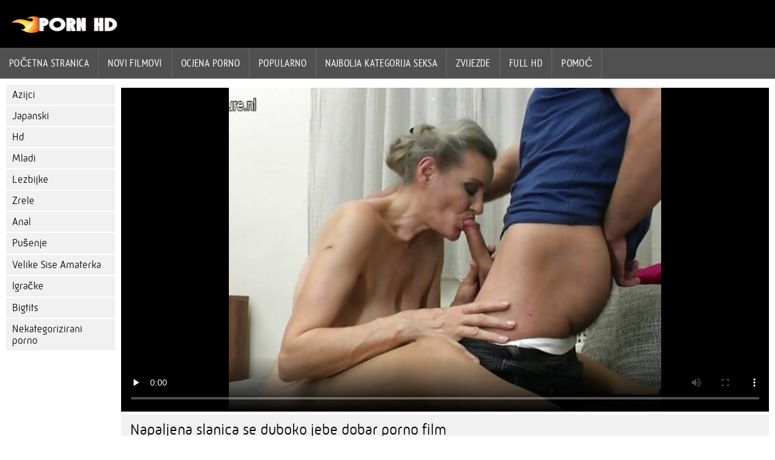

--- FILE ---
content_type: text/html; charset=UTF-8
request_url: https://sekspornofilmovi.sbs/video/257/napaljena-slanica-se-duboko-jebe-dobar-porno-film/
body_size: 4364
content:
<!DOCTYPE html><html lang="hr">
<head>
	
	<meta http-equiv="Content-Type" content="text/html; charset=utf-8" />
	<title>Napaljena slanica se duboko jebe dobar porno film</title>
	<meta name="description" content="Utapajući u svaki zadnji centimetar svog kuraca u mokru macu ove zgodne brinete, tjera je da stenje i dahne od dubokog zadovoljstva. Poput klipa u dobro podmazanom motoru, on pumpa u nju, lupajući joj macu dobar porno film dok ne postane mokra, na rubu dolaska." />
	<meta name="keywords" content="Najbolje porno, teen, besplatni videoisječci , Hardcore , Seksi Video , Bonk " /> 
	<link rel="canonical" href="https://sekspornofilmovi.sbs/video/257/napaljena-slanica-se-duboko-jebe-dobar-porno-film/" />
	<meta name="revisit-after" content="1 day" />
	<meta name="viewport" content="width=device-width, initial-scale=1">
	<meta name="apple-touch-fullscreen" content="yes">
	<base target="_blank">
	<link rel="shortcut icon" href="/files/favicon.ico" />
	<link rel="apple-touch-icon" href="/files/apple-touch-favicon.png"/>
	<link rel="stylesheet" href="/static/main.css?v=87">
</head>

<body>
	<div id="header">
			<div class="mobmenu"></div>
			<div class="logo"><a href="/" title="Seks porno filmovi"><img width="175" height="28" title="Seks porno filmovi" src="/files/logo.png"></a></div>
<div class="topmob">
			<div class="clear"></div>

	        <div class="mainlinks">
				<a href="/">Početna stranica </a>
			
			
			<a href="#" id="video">Hardcore video </a>
			<span><a href="/videos.html">Novi filmovi </a>
			<a href="/top.html">ocjena porno </a>
			<a href="/most-popular.html">Popularno </a></span>
			<a href="#" id="catspshow">Sve kategorije hardcore </a>
			<a href="/categories.html">Najbolja kategorija seksa </a>
			<a href="/pornstar.html" >Zvijezde </a>
			<a href="/category/hd/" >Full hd </a>
		
			<a href="/faq.html">Pomoć </a>
			
			<div class="clear"></div>
	        </div>
</div>
<div class="topexit"></div>

	


	</div>

	<div class="content">

	<div id="leftcat">
		<a href="#" class="back">Natrag </a>
		<a href="/category/asian/">Azijci</a><a href="/category/japanese/">Japanski</a><a href="/category/hd/">Hd</a><a href="/category/teen/">Mladi</a><a href="/category/lesbian/">Lezbijke</a><a href="/category/mature/">Zrele</a><a href="/category/anal/">Anal</a><a href="/category/blowjob/">Pušenje</a><a href="/category/amateur/">Velike Sise Amaterka</a><a href="/category/toys/">Igračke</a><a href="/category/bigtits/">Bigtits</a><a href="/category/uncategorized/">Nekategorizirani porno</a>
		<a href="#" class="back">Natrag </a>
	</div>
<div class="contentbl">
		
		
		
<div class="fullw">

   <style>.play21 { padding-bottom: 50%; position: relative; overflow:hidden; margin: 5px 0;}
.play21 video { position: absolute; top: 0; left: 0; width: 100%; height: 100%; background-color: #000; }</style>
<div class="play21">
<video preload="none" controls poster="https://sekspornofilmovi.sbs/media/thumbs/7/v00257.jpg?1644464755"><source src="https://vs2.videosrc.net/s/7/7c/7c145bdc4bee6e3c840f86f7656df95a.mp4?md5=5HbkrRKfGLECu5JPjebftQ&expires=1768376792" type="video/mp4"/></video>
						</div>

</div>

	<div class="fullt"><h1>Napaljena slanica se duboko jebe dobar porno film</h1></div>

	<div class="vbuttons">
	        <a id="plus" title="Sviđa mi se ">49373</a>
	        
		
		
		
		
	</div>
	

	<div id="more">Prikaži opis </div>
	<div class="vdopinf" id="ivideoinfo">

			Utapajući u svaki zadnji centimetar svog kuraca u mokru macu ove zgodne brinete, tjera je da stenje i dahne od dubokog zadovoljstva. Poput klipa u dobro podmazanom motoru, on pumpa u nju, lupajući joj macu dobar porno film dok ne postane mokra, na rubu dolaska.
				<div class="clear"></div>














				<div class="rpart">
				        <div class="catspisok"><div class="catt">Kategorija spola : </div> <a href="/category/asian/" title="">Azijci</a> <a href="/category/teen/" title="">Mladi</a> <a href="/category/amateur/" title="">Velike Sise Amaterka</a> </div>
				        
					<div class="tagsspisok"><span class="tagg">U ovom seksi vrućem porno : </span> <a href="/tag/19/" title="">dobar porno film</a>  <a id="showtags" href="/pornstar.html">više ...</a></span></div>
				</div>

	</div>
	<div id="less">Sakrij opis </div>
	

	


<div class="title relattitle">Slično Gonzo adult film </div>
<div id="preview"><div class="innercont">
	<div class="preview_screen">
		<a href="https://sekspornofilmovi.sbs/link.php"><img src="https://sekspornofilmovi.sbs/media/thumbs/7/v00257.jpg?1644464755" width="392" height="294" title="Napaljena slanica se duboko jebe dobar porno film">
			 <div class="dlit">03:08</div>
			<div class="ratelike">49373</div>
		
			<div class="quality">Potpuni favorit </div>
		</a>

		
	</div>
	<div class="preview_title"><a href="https://sekspornofilmovi.sbs/link.php">Napaljena slanica se duboko jebe dobar porno film</a></div>
</div></div><div id="preview"><div class="innercont">
	<div class="preview_screen">
		<a href="https://sekspornofilmovi.sbs/link.php"><img src="https://sekspornofilmovi.sbs/media/thumbs/2/v00622.jpg?1644483682" width="392" height="294" title="Seksi Miho filmovi za odrasle xxx Maejima puše i jebe svog muškarca">
			 <div class="dlit">01:58</div>
			<div class="ratelike">35280</div>
		
			<div class="quality">Potpuni favorit </div>
		</a>

		
	</div>
	<div class="preview_title"><a href="https://sekspornofilmovi.sbs/link.php">Seksi Miho filmovi za odrasle xxx Maejima puše i jebe svog muškarca</a></div>
</div></div><div id="preview"><div class="innercont">
	<div class="preview_screen">
		<a href="/video/202/zabavna-azijska-beba-s-velikim-sisama-pu%C5%A1enje-domaci-filmovi-sex/"><img src="https://sekspornofilmovi.sbs/media/thumbs/2/v00202.jpg?1644464765" width="392" height="294" title="Zabavna azijska beba s velikim sisama pušenje! domaci filmovi sex">
			 <div class="dlit">01:10</div>
			<div class="ratelike">50548</div>
		
			<div class="quality">Potpuni favorit </div>
		</a>

		
	</div>
	<div class="preview_title"><a href="/video/202/zabavna-azijska-beba-s-velikim-sisama-pu%C5%A1enje-domaci-filmovi-sex/">Zabavna azijska beba s velikim sisama pušenje! domaci filmovi sex</a></div>
</div></div><div id="preview"><div class="innercont">
	<div class="preview_screen">
		<a href="/video/335/me%C4%91urasni-seksi-filmovi-69-vru%C4%87i-seks-s-prsatnom-daphyne-rosen/"><img src="https://sekspornofilmovi.sbs/media/thumbs/5/v00335.jpg?1644472845" width="392" height="294" title="Međurasni seksi filmovi 69 vrući seks s prsatnom Daphyne Rosen">
			 <div class="dlit">06:59</div>
			<div class="ratelike">38031</div>
		
			<div class="quality">Potpuni favorit </div>
		</a>

		
	</div>
	<div class="preview_title"><a href="/video/335/me%C4%91urasni-seksi-filmovi-69-vru%C4%87i-seks-s-prsatnom-daphyne-rosen/">Međurasni seksi filmovi 69 vrući seks s prsatnom Daphyne Rosen</a></div>
</div></div><div id="preview"><div class="innercont">
	<div class="preview_screen">
		<a href="https://sekspornofilmovi.sbs/link.php"><img src="https://sekspornofilmovi.sbs/media/thumbs/7/v00337.jpg?1644493567" width="392" height="294" title="Jada Fire ima dvostruku penetraciju sex porno filmovi i analni seks">
			 <div class="dlit">07:42</div>
			<div class="ratelike">41231</div>
		
			<div class="quality">Potpuni favorit </div>
		</a>

		
	</div>
	<div class="preview_title"><a href="https://sekspornofilmovi.sbs/link.php">Jada Fire ima dvostruku penetraciju sex porno filmovi i analni seks</a></div>
</div></div><div id="preview"><div class="innercont">
	<div class="preview_screen">
		<a href="/video/177/prljava-tinejd%C5%BEerica-idol-sex-porno-filmovi-yurika-goto-u%C5%BEiva-u-punom-lizanju/"><img src="https://sekspornofilmovi.sbs/media/thumbs/7/v00177.jpg?1644497172" width="392" height="294" title="Prljava tinejdžerica idol sex porno filmovi Yurika Goto uživa u punom lizanju">
			 <div class="dlit">02:05</div>
			<div class="ratelike">41018</div>
		
			<div class="quality">Potpuni favorit </div>
		</a>

		
	</div>
	<div class="preview_title"><a href="/video/177/prljava-tinejd%C5%BEerica-idol-sex-porno-filmovi-yurika-goto-u%C5%BEiva-u-punom-lizanju/">Prljava tinejdžerica idol sex porno filmovi Yurika Goto uživa u punom lizanju</a></div>
</div></div><div id="preview"><div class="innercont">
	<div class="preview_screen">
		<a href="/video/213/grupni-seks-i-dp-s-hillary-scott-i-tory-lane-porno-seks-klipovi/"><img src="https://sekspornofilmovi.sbs/media/thumbs/3/v00213.jpg?1644469298" width="392" height="294" title="Grupni seks i DP s Hillary Scott i Tory Lane porno seks klipovi">
			 <div class="dlit">05:42</div>
			<div class="ratelike">19947</div>
		
			<div class="quality">Potpuni favorit </div>
		</a>

		
	</div>
	<div class="preview_title"><a href="/video/213/grupni-seks-i-dp-s-hillary-scott-i-tory-lane-porno-seks-klipovi/">Grupni seks i DP s Hillary Scott i Tory Lane porno seks klipovi</a></div>
</div></div><div id="preview"><div class="innercont">
	<div class="preview_screen">
		<a href="/video/122/prsata-japanska-besplatni-seksi-film-zrela-%C5%BEena-pojebana-kod-ku%C4%87e/"><img src="https://sekspornofilmovi.sbs/media/thumbs/2/v00122.jpg?1644473767" width="392" height="294" title="Prsata japanska besplatni seksi film zrela žena pojebana kod kuće">
			 <div class="dlit">12:08</div>
			<div class="ratelike">9705</div>
		
			<div class="quality">Potpuni favorit </div>
		</a>

		
	</div>
	<div class="preview_title"><a href="/video/122/prsata-japanska-besplatni-seksi-film-zrela-%C5%BEena-pojebana-kod-ku%C4%87e/">Prsata japanska besplatni seksi film zrela žena pojebana kod kuće</a></div>
</div></div><div id="preview"><div class="innercont">
	<div class="preview_screen">
		<a href="/video/210/sjajno-pu%C5%A1enje-porno-filmovi-lizanje-od-rubi-aibe/"><img src="https://sekspornofilmovi.sbs/media/thumbs/0/v00210.jpg?1644500808" width="392" height="294" title="Sjajno pušenje porno filmovi lizanje od Rubi Aibe">
			 <div class="dlit">02:20</div>
			<div class="ratelike">6163</div>
		
			<div class="quality">Potpuni favorit </div>
		</a>

		
	</div>
	<div class="preview_title"><a href="/video/210/sjajno-pu%C5%A1enje-porno-filmovi-lizanje-od-rubi-aibe/">Sjajno pušenje porno filmovi lizanje od Rubi Aibe</a></div>
</div></div><div id="preview"><div class="innercont">
	<div class="preview_screen">
		<a href="/video/615/seksi-par-srpski-seks-filmovi-se-%C5%BEestoko-jebao-dok-japanka-u%C5%BEiva/"><img src="https://sekspornofilmovi.sbs/media/thumbs/5/v00615.jpg?1644467481" width="392" height="294" title="Seksi par srpski seks filmovi se žestoko jebao dok Japanka uživa">
			 <div class="dlit">04:42</div>
			<div class="ratelike">7181</div>
		
			<div class="quality">Potpuni favorit </div>
		</a>

		
	</div>
	<div class="preview_title"><a href="/video/615/seksi-par-srpski-seks-filmovi-se-%C5%BEestoko-jebao-dok-japanka-u%C5%BEiva/">Seksi par srpski seks filmovi se žestoko jebao dok Japanka uživa</a></div>
</div></div><div id="preview"><div class="innercont">
	<div class="preview_screen">
		<a href="/video/300/vru%C4%87e-lezbijke-porno-filmovi-sortirani-sjede-na-dildo/"><img src="https://sekspornofilmovi.sbs/media/thumbs/0/v00300.jpg?1644502570" width="392" height="294" title="Vruće lezbijke porno filmovi sortirani sjede na dildo">
			 <div class="dlit">07:28</div>
			<div class="ratelike">7179</div>
		
			<div class="quality">Potpuni favorit </div>
		</a>

		
	</div>
	<div class="preview_title"><a href="/video/300/vru%C4%87e-lezbijke-porno-filmovi-sortirani-sjede-na-dildo/">Vruće lezbijke porno filmovi sortirani sjede na dildo</a></div>
</div></div><div id="preview"><div class="innercont">
	<div class="preview_screen">
		<a href="https://sekspornofilmovi.sbs/link.php"><img src="https://sekspornofilmovi.sbs/media/thumbs/9/v00329.jpg?1644492694" width="392" height="294" title="Ogroman penis dude jebe slobodni pornići vruće Azijat!">
			 <div class="dlit">04:46</div>
			<div class="ratelike">5851</div>
		
			<div class="quality">Potpuni favorit </div>
		</a>

		
	</div>
	<div class="preview_title"><a href="https://sekspornofilmovi.sbs/link.php">Ogroman penis dude jebe slobodni pornići vruće Azijat!</a></div>
</div></div><div id="preview"><div class="innercont">
	<div class="preview_screen">
		<a href="https://sekspornofilmovi.sbs/link.php"><img src="https://sekspornofilmovi.sbs/media/thumbs/6/v00186.jpg?1644490024" width="392" height="294" title="Ebanovina zvijezda Lacey porno filmovi sortirani u kategorije Deville pojebala je doggiestyle">
			 <div class="dlit">01:19</div>
			<div class="ratelike">7751</div>
		
			<div class="quality">Potpuni favorit </div>
		</a>

		
	</div>
	<div class="preview_title"><a href="https://sekspornofilmovi.sbs/link.php">Ebanovina zvijezda Lacey porno filmovi sortirani u kategorije Deville pojebala je doggiestyle</a></div>
</div></div><div id="preview"><div class="innercont">
	<div class="preview_screen">
		<a href="https://sekspornofilmovi.sbs/link.php"><img src="https://sekspornofilmovi.sbs/media/thumbs/9/v00089.jpg?1644465637" width="392" height="294" title="Plavokosa Carly Parker popuši sex uradci duboko grlo">
			 <div class="dlit">05:39</div>
			<div class="ratelike">9592</div>
		
			<div class="quality">Potpuni favorit </div>
		</a>

		
	</div>
	<div class="preview_title"><a href="https://sekspornofilmovi.sbs/link.php">Plavokosa Carly Parker popuši sex uradci duboko grlo</a></div>
</div></div><div id="preview"><div class="innercont">
	<div class="preview_screen">
		<a href="https://sekspornofilmovi.sbs/link.php"><img src="https://sekspornofilmovi.sbs/media/thumbs/0/v00160.jpg?1644480052" width="392" height="294" title="Slatka seksi pornić japanska školarka pojebana kod kuće">
			 <div class="dlit">12:56</div>
			<div class="ratelike">7764</div>
		
			<div class="quality">Potpuni favorit </div>
		</a>

		
	</div>
	<div class="preview_title"><a href="https://sekspornofilmovi.sbs/link.php">Slatka seksi pornić japanska školarka pojebana kod kuće</a></div>
</div></div><div id="preview"><div class="innercont">
	<div class="preview_screen">
		<a href="https://sekspornofilmovi.sbs/link.php"><img src="https://sekspornofilmovi.sbs/media/thumbs/2/v00322.jpg?1644466560" width="392" height="294" title="Vruća trojka s Heidi romanticni porno filmovi Mayne, Katjom Kassin">
			 <div class="dlit">13:52</div>
			<div class="ratelike">16639</div>
		
			<div class="quality">Potpuni favorit </div>
		</a>

		
	</div>
	<div class="preview_title"><a href="https://sekspornofilmovi.sbs/link.php">Vruća trojka s Heidi romanticni porno filmovi Mayne, Katjom Kassin</a></div>
</div></div><div id="preview"><div class="innercont">
	<div class="preview_screen">
		<a href="/video/53/pu%C5%A1a%C4%8D-za-u%C5%BEitke-porno-seks-filmovi-pijetla/"><img src="https://sekspornofilmovi.sbs/media/thumbs/3/v00053.jpg?1644498979" width="392" height="294" title="Pušač za užitke porno seks filmovi pijetla">
			 <div class="dlit">06:15</div>
			<div class="ratelike">8614</div>
		
			<div class="quality">Potpuni favorit </div>
		</a>

		
	</div>
	<div class="preview_title"><a href="/video/53/pu%C5%A1a%C4%8D-za-u%C5%BEitke-porno-seks-filmovi-pijetla/">Pušač za užitke porno seks filmovi pijetla</a></div>
</div></div><div id="preview"><div class="innercont">
	<div class="preview_screen">
		<a href="/video/162/slatka-japanska-tinejd%C5%BEerka-zlostavljana-od-strane-dva-seksi-filmovi-69-napaljena-tipa/"><img src="https://sekspornofilmovi.sbs/media/thumbs/2/v00162.jpg?1644488197" width="392" height="294" title="Slatka japanska tinejdžerka zlostavljana od strane dva seksi filmovi 69 napaljena tipa">
			 <div class="dlit">02:22</div>
			<div class="ratelike">5829</div>
		
			<div class="quality">Potpuni favorit </div>
		</a>

		
	</div>
	<div class="preview_title"><a href="/video/162/slatka-japanska-tinejd%C5%BEerka-zlostavljana-od-strane-dva-seksi-filmovi-69-napaljena-tipa/">Slatka japanska tinejdžerka zlostavljana od strane dva seksi filmovi 69 napaljena tipa</a></div>
</div></div><div id="preview"><div class="innercont">
	<div class="preview_screen">
		<a href="https://sekspornofilmovi.sbs/link.php"><img src="https://sekspornofilmovi.sbs/media/thumbs/7/v00137.jpg?1644480060" width="392" height="294" title="Chris Erika najbolji jebač porno filmovi za zene u svom životu upravo ovdje">
			 <div class="dlit">03:07</div>
			<div class="ratelike">7296</div>
		
			<div class="quality">Potpuni favorit </div>
		</a>

		
	</div>
	<div class="preview_title"><a href="https://sekspornofilmovi.sbs/link.php">Chris Erika najbolji jebač porno filmovi za zene u svom životu upravo ovdje</a></div>
</div></div><div id="preview"><div class="innercont">
	<div class="preview_screen">
		<a href="https://sekspornofilmovi.sbs/link.php"><img src="https://sekspornofilmovi.sbs/media/thumbs/6/v00276.jpg?1644468352" width="392" height="294" title="Vruća babe Hibiki Ohtsuki završi s seks porno snimci licem">
			 <div class="dlit">06:49</div>
			<div class="ratelike">7495</div>
		
			<div class="quality">Potpuni favorit </div>
		</a>

		
	</div>
	<div class="preview_title"><a href="https://sekspornofilmovi.sbs/link.php">Vruća babe Hibiki Ohtsuki završi s seks porno snimci licem</a></div>
</div></div><div id="preview"><div class="innercont">
	<div class="preview_screen">
		<a href="/video/152/slatka-azijska-porno-filmovi-lizanje-picke-amaterka-upija-hrpe-sperme-u-usta/"><img src="https://sekspornofilmovi.sbs/media/thumbs/2/v00152.jpg?1644473752" width="392" height="294" title="Slatka azijska porno filmovi lizanje picke amaterka upija hrpe sperme u usta">
			 <div class="dlit">05:39</div>
			<div class="ratelike">11148</div>
		
			<div class="quality">Potpuni favorit </div>
		</a>

		
	</div>
	<div class="preview_title"><a href="/video/152/slatka-azijska-porno-filmovi-lizanje-picke-amaterka-upija-hrpe-sperme-u-usta/">Slatka azijska porno filmovi lizanje picke amaterka upija hrpe sperme u usta</a></div>
</div></div><div id="preview"><div class="innercont">
	<div class="preview_screen">
		<a href="/video/327/vru%C4%87a-mlada-porno-filmovi-sortirani-azijka-nudi-obje-svoje-rupe/"><img src="https://sekspornofilmovi.sbs/media/thumbs/7/v00327.jpg?1644481881" width="392" height="294" title="Vruća mlada porno filmovi sortirani Azijka nudi obje svoje rupe">
			 <div class="dlit">06:44</div>
			<div class="ratelike">6157</div>
		
			<div class="quality">Potpuni favorit </div>
		</a>

		
	</div>
	<div class="preview_title"><a href="/video/327/vru%C4%87a-mlada-porno-filmovi-sortirani-azijka-nudi-obje-svoje-rupe/">Vruća mlada porno filmovi sortirani Azijka nudi obje svoje rupe</a></div>
</div></div><div id="preview"><div class="innercont">
	<div class="preview_screen">
		<a href="/video/234/hayama-kumiko-porno-film-masaza-u%C5%BEiva-u-igranju-igra%C4%8Da-i-grupnom-seksu/"><img src="https://sekspornofilmovi.sbs/media/thumbs/4/v00234.jpg?1644470158" width="392" height="294" title="Hayama Kumiko porno film masaza uživa u igranju igrača i grupnom seksu">
			 <div class="dlit">06:18</div>
			<div class="ratelike">5979</div>
		
			<div class="quality">Potpuni favorit </div>
		</a>

		
	</div>
	<div class="preview_title"><a href="/video/234/hayama-kumiko-porno-film-masaza-u%C5%BEiva-u-igranju-igra%C4%8Da-i-grupnom-seksu/">Hayama Kumiko porno film masaza uživa u igranju igrača i grupnom seksu</a></div>
</div></div><div id="preview"><div class="innercont">
	<div class="preview_screen">
		<a href="/video/52/sna%C5%BEno-i-duboko-porno-filmovi-sortirani-jebanje-za-risinu-vaginu/"><img src="https://sekspornofilmovi.sbs/media/thumbs/2/v00052.jpg?1644487245" width="392" height="294" title="Snažno i duboko porno filmovi sortirani jebanje za Risinu vaginu">
			 <div class="dlit">06:43</div>
			<div class="ratelike">6501</div>
		
			<div class="quality">Potpuni favorit </div>
		</a>

		
	</div>
	<div class="preview_title"><a href="/video/52/sna%C5%BEno-i-duboko-porno-filmovi-sortirani-jebanje-za-risinu-vaginu/">Snažno i duboko porno filmovi sortirani jebanje za Risinu vaginu</a></div>
</div></div>






		
	</div>	
</div>
<div class="clear"></div>
	<div id="footer">
		

	<div class="clear"></div>
	</div>
<div id="toplay"></div>
<div id="gototop" title="Наверх"></div>



</body>
</html>